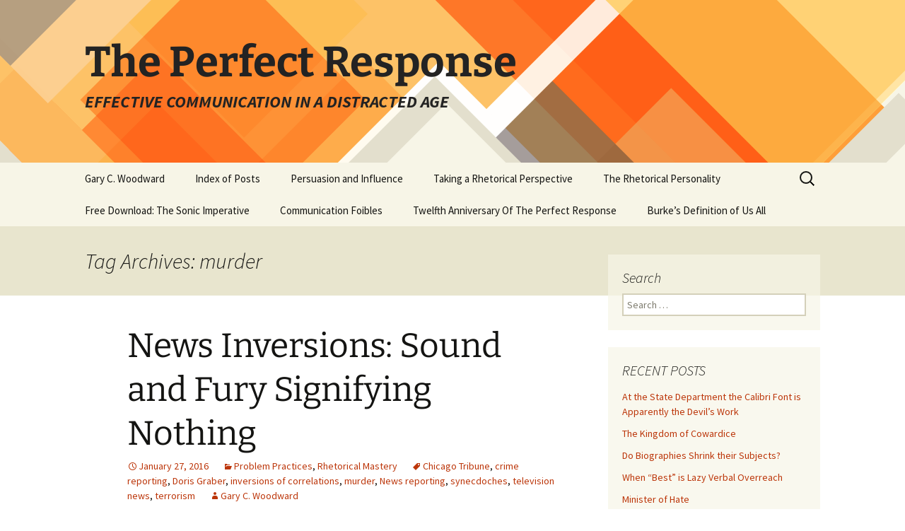

--- FILE ---
content_type: text/html; charset=UTF-8
request_url: https://theperfectresponse.pages.tcnj.edu/tag/murder/
body_size: 11161
content:
<!DOCTYPE html>
<html lang="en-US">
<head>
	<meta charset="UTF-8">
	<meta name="viewport" content="width=device-width, initial-scale=1.0">
	<title>murder | The Perfect Response</title>
	<link rel="profile" href="https://gmpg.org/xfn/11">
	<link rel="pingback" href="https://theperfectresponse.pages.tcnj.edu/xmlrpc.php">
	<meta name='robots' content='max-image-preview:large' />
	<style>img:is([sizes="auto" i], [sizes^="auto," i]) { contain-intrinsic-size: 3000px 1500px }</style>
	<link rel='dns-prefetch' href='//theperfectresponse.pages.tcnj.edu' />
<link rel="alternate" type="application/rss+xml" title="The Perfect Response &raquo; Feed" href="https://theperfectresponse.pages.tcnj.edu/feed/" />
<link rel="alternate" type="application/rss+xml" title="The Perfect Response &raquo; murder Tag Feed" href="https://theperfectresponse.pages.tcnj.edu/tag/murder/feed/" />
<script>
window._wpemojiSettings = {"baseUrl":"https:\/\/s.w.org\/images\/core\/emoji\/16.0.1\/72x72\/","ext":".png","svgUrl":"https:\/\/s.w.org\/images\/core\/emoji\/16.0.1\/svg\/","svgExt":".svg","source":{"concatemoji":"https:\/\/theperfectresponse.pages.tcnj.edu\/wp-includes\/js\/wp-emoji-release.min.js?ver=6.8.2"}};
/*! This file is auto-generated */
!function(s,n){var o,i,e;function c(e){try{var t={supportTests:e,timestamp:(new Date).valueOf()};sessionStorage.setItem(o,JSON.stringify(t))}catch(e){}}function p(e,t,n){e.clearRect(0,0,e.canvas.width,e.canvas.height),e.fillText(t,0,0);var t=new Uint32Array(e.getImageData(0,0,e.canvas.width,e.canvas.height).data),a=(e.clearRect(0,0,e.canvas.width,e.canvas.height),e.fillText(n,0,0),new Uint32Array(e.getImageData(0,0,e.canvas.width,e.canvas.height).data));return t.every(function(e,t){return e===a[t]})}function u(e,t){e.clearRect(0,0,e.canvas.width,e.canvas.height),e.fillText(t,0,0);for(var n=e.getImageData(16,16,1,1),a=0;a<n.data.length;a++)if(0!==n.data[a])return!1;return!0}function f(e,t,n,a){switch(t){case"flag":return n(e,"\ud83c\udff3\ufe0f\u200d\u26a7\ufe0f","\ud83c\udff3\ufe0f\u200b\u26a7\ufe0f")?!1:!n(e,"\ud83c\udde8\ud83c\uddf6","\ud83c\udde8\u200b\ud83c\uddf6")&&!n(e,"\ud83c\udff4\udb40\udc67\udb40\udc62\udb40\udc65\udb40\udc6e\udb40\udc67\udb40\udc7f","\ud83c\udff4\u200b\udb40\udc67\u200b\udb40\udc62\u200b\udb40\udc65\u200b\udb40\udc6e\u200b\udb40\udc67\u200b\udb40\udc7f");case"emoji":return!a(e,"\ud83e\udedf")}return!1}function g(e,t,n,a){var r="undefined"!=typeof WorkerGlobalScope&&self instanceof WorkerGlobalScope?new OffscreenCanvas(300,150):s.createElement("canvas"),o=r.getContext("2d",{willReadFrequently:!0}),i=(o.textBaseline="top",o.font="600 32px Arial",{});return e.forEach(function(e){i[e]=t(o,e,n,a)}),i}function t(e){var t=s.createElement("script");t.src=e,t.defer=!0,s.head.appendChild(t)}"undefined"!=typeof Promise&&(o="wpEmojiSettingsSupports",i=["flag","emoji"],n.supports={everything:!0,everythingExceptFlag:!0},e=new Promise(function(e){s.addEventListener("DOMContentLoaded",e,{once:!0})}),new Promise(function(t){var n=function(){try{var e=JSON.parse(sessionStorage.getItem(o));if("object"==typeof e&&"number"==typeof e.timestamp&&(new Date).valueOf()<e.timestamp+604800&&"object"==typeof e.supportTests)return e.supportTests}catch(e){}return null}();if(!n){if("undefined"!=typeof Worker&&"undefined"!=typeof OffscreenCanvas&&"undefined"!=typeof URL&&URL.createObjectURL&&"undefined"!=typeof Blob)try{var e="postMessage("+g.toString()+"("+[JSON.stringify(i),f.toString(),p.toString(),u.toString()].join(",")+"));",a=new Blob([e],{type:"text/javascript"}),r=new Worker(URL.createObjectURL(a),{name:"wpTestEmojiSupports"});return void(r.onmessage=function(e){c(n=e.data),r.terminate(),t(n)})}catch(e){}c(n=g(i,f,p,u))}t(n)}).then(function(e){for(var t in e)n.supports[t]=e[t],n.supports.everything=n.supports.everything&&n.supports[t],"flag"!==t&&(n.supports.everythingExceptFlag=n.supports.everythingExceptFlag&&n.supports[t]);n.supports.everythingExceptFlag=n.supports.everythingExceptFlag&&!n.supports.flag,n.DOMReady=!1,n.readyCallback=function(){n.DOMReady=!0}}).then(function(){return e}).then(function(){var e;n.supports.everything||(n.readyCallback(),(e=n.source||{}).concatemoji?t(e.concatemoji):e.wpemoji&&e.twemoji&&(t(e.twemoji),t(e.wpemoji)))}))}((window,document),window._wpemojiSettings);
</script>
<style id='wp-emoji-styles-inline-css'>

	img.wp-smiley, img.emoji {
		display: inline !important;
		border: none !important;
		box-shadow: none !important;
		height: 1em !important;
		width: 1em !important;
		margin: 0 0.07em !important;
		vertical-align: -0.1em !important;
		background: none !important;
		padding: 0 !important;
	}
</style>
<link rel='stylesheet' id='wp-block-library-css' href='https://theperfectresponse.pages.tcnj.edu/wp-includes/css/dist/block-library/style.min.css?ver=6.8.2' media='all' />
<style id='wp-block-library-theme-inline-css'>
.wp-block-audio :where(figcaption){color:#555;font-size:13px;text-align:center}.is-dark-theme .wp-block-audio :where(figcaption){color:#ffffffa6}.wp-block-audio{margin:0 0 1em}.wp-block-code{border:1px solid #ccc;border-radius:4px;font-family:Menlo,Consolas,monaco,monospace;padding:.8em 1em}.wp-block-embed :where(figcaption){color:#555;font-size:13px;text-align:center}.is-dark-theme .wp-block-embed :where(figcaption){color:#ffffffa6}.wp-block-embed{margin:0 0 1em}.blocks-gallery-caption{color:#555;font-size:13px;text-align:center}.is-dark-theme .blocks-gallery-caption{color:#ffffffa6}:root :where(.wp-block-image figcaption){color:#555;font-size:13px;text-align:center}.is-dark-theme :root :where(.wp-block-image figcaption){color:#ffffffa6}.wp-block-image{margin:0 0 1em}.wp-block-pullquote{border-bottom:4px solid;border-top:4px solid;color:currentColor;margin-bottom:1.75em}.wp-block-pullquote cite,.wp-block-pullquote footer,.wp-block-pullquote__citation{color:currentColor;font-size:.8125em;font-style:normal;text-transform:uppercase}.wp-block-quote{border-left:.25em solid;margin:0 0 1.75em;padding-left:1em}.wp-block-quote cite,.wp-block-quote footer{color:currentColor;font-size:.8125em;font-style:normal;position:relative}.wp-block-quote:where(.has-text-align-right){border-left:none;border-right:.25em solid;padding-left:0;padding-right:1em}.wp-block-quote:where(.has-text-align-center){border:none;padding-left:0}.wp-block-quote.is-large,.wp-block-quote.is-style-large,.wp-block-quote:where(.is-style-plain){border:none}.wp-block-search .wp-block-search__label{font-weight:700}.wp-block-search__button{border:1px solid #ccc;padding:.375em .625em}:where(.wp-block-group.has-background){padding:1.25em 2.375em}.wp-block-separator.has-css-opacity{opacity:.4}.wp-block-separator{border:none;border-bottom:2px solid;margin-left:auto;margin-right:auto}.wp-block-separator.has-alpha-channel-opacity{opacity:1}.wp-block-separator:not(.is-style-wide):not(.is-style-dots){width:100px}.wp-block-separator.has-background:not(.is-style-dots){border-bottom:none;height:1px}.wp-block-separator.has-background:not(.is-style-wide):not(.is-style-dots){height:2px}.wp-block-table{margin:0 0 1em}.wp-block-table td,.wp-block-table th{word-break:normal}.wp-block-table :where(figcaption){color:#555;font-size:13px;text-align:center}.is-dark-theme .wp-block-table :where(figcaption){color:#ffffffa6}.wp-block-video :where(figcaption){color:#555;font-size:13px;text-align:center}.is-dark-theme .wp-block-video :where(figcaption){color:#ffffffa6}.wp-block-video{margin:0 0 1em}:root :where(.wp-block-template-part.has-background){margin-bottom:0;margin-top:0;padding:1.25em 2.375em}
</style>
<style id='classic-theme-styles-inline-css'>
/*! This file is auto-generated */
.wp-block-button__link{color:#fff;background-color:#32373c;border-radius:9999px;box-shadow:none;text-decoration:none;padding:calc(.667em + 2px) calc(1.333em + 2px);font-size:1.125em}.wp-block-file__button{background:#32373c;color:#fff;text-decoration:none}
</style>
<style id='global-styles-inline-css'>
:root{--wp--preset--aspect-ratio--square: 1;--wp--preset--aspect-ratio--4-3: 4/3;--wp--preset--aspect-ratio--3-4: 3/4;--wp--preset--aspect-ratio--3-2: 3/2;--wp--preset--aspect-ratio--2-3: 2/3;--wp--preset--aspect-ratio--16-9: 16/9;--wp--preset--aspect-ratio--9-16: 9/16;--wp--preset--color--black: #000000;--wp--preset--color--cyan-bluish-gray: #abb8c3;--wp--preset--color--white: #fff;--wp--preset--color--pale-pink: #f78da7;--wp--preset--color--vivid-red: #cf2e2e;--wp--preset--color--luminous-vivid-orange: #ff6900;--wp--preset--color--luminous-vivid-amber: #fcb900;--wp--preset--color--light-green-cyan: #7bdcb5;--wp--preset--color--vivid-green-cyan: #00d084;--wp--preset--color--pale-cyan-blue: #8ed1fc;--wp--preset--color--vivid-cyan-blue: #0693e3;--wp--preset--color--vivid-purple: #9b51e0;--wp--preset--color--dark-gray: #141412;--wp--preset--color--red: #bc360a;--wp--preset--color--medium-orange: #db572f;--wp--preset--color--light-orange: #ea9629;--wp--preset--color--yellow: #fbca3c;--wp--preset--color--dark-brown: #220e10;--wp--preset--color--medium-brown: #722d19;--wp--preset--color--light-brown: #eadaa6;--wp--preset--color--beige: #e8e5ce;--wp--preset--color--off-white: #f7f5e7;--wp--preset--gradient--vivid-cyan-blue-to-vivid-purple: linear-gradient(135deg,rgba(6,147,227,1) 0%,rgb(155,81,224) 100%);--wp--preset--gradient--light-green-cyan-to-vivid-green-cyan: linear-gradient(135deg,rgb(122,220,180) 0%,rgb(0,208,130) 100%);--wp--preset--gradient--luminous-vivid-amber-to-luminous-vivid-orange: linear-gradient(135deg,rgba(252,185,0,1) 0%,rgba(255,105,0,1) 100%);--wp--preset--gradient--luminous-vivid-orange-to-vivid-red: linear-gradient(135deg,rgba(255,105,0,1) 0%,rgb(207,46,46) 100%);--wp--preset--gradient--very-light-gray-to-cyan-bluish-gray: linear-gradient(135deg,rgb(238,238,238) 0%,rgb(169,184,195) 100%);--wp--preset--gradient--cool-to-warm-spectrum: linear-gradient(135deg,rgb(74,234,220) 0%,rgb(151,120,209) 20%,rgb(207,42,186) 40%,rgb(238,44,130) 60%,rgb(251,105,98) 80%,rgb(254,248,76) 100%);--wp--preset--gradient--blush-light-purple: linear-gradient(135deg,rgb(255,206,236) 0%,rgb(152,150,240) 100%);--wp--preset--gradient--blush-bordeaux: linear-gradient(135deg,rgb(254,205,165) 0%,rgb(254,45,45) 50%,rgb(107,0,62) 100%);--wp--preset--gradient--luminous-dusk: linear-gradient(135deg,rgb(255,203,112) 0%,rgb(199,81,192) 50%,rgb(65,88,208) 100%);--wp--preset--gradient--pale-ocean: linear-gradient(135deg,rgb(255,245,203) 0%,rgb(182,227,212) 50%,rgb(51,167,181) 100%);--wp--preset--gradient--electric-grass: linear-gradient(135deg,rgb(202,248,128) 0%,rgb(113,206,126) 100%);--wp--preset--gradient--midnight: linear-gradient(135deg,rgb(2,3,129) 0%,rgb(40,116,252) 100%);--wp--preset--gradient--autumn-brown: linear-gradient(135deg, rgba(226,45,15,1) 0%, rgba(158,25,13,1) 100%);--wp--preset--gradient--sunset-yellow: linear-gradient(135deg, rgba(233,139,41,1) 0%, rgba(238,179,95,1) 100%);--wp--preset--gradient--light-sky: linear-gradient(135deg,rgba(228,228,228,1.0) 0%,rgba(208,225,252,1.0) 100%);--wp--preset--gradient--dark-sky: linear-gradient(135deg,rgba(0,0,0,1.0) 0%,rgba(56,61,69,1.0) 100%);--wp--preset--font-size--small: 13px;--wp--preset--font-size--medium: 20px;--wp--preset--font-size--large: 36px;--wp--preset--font-size--x-large: 42px;--wp--preset--spacing--20: 0.44rem;--wp--preset--spacing--30: 0.67rem;--wp--preset--spacing--40: 1rem;--wp--preset--spacing--50: 1.5rem;--wp--preset--spacing--60: 2.25rem;--wp--preset--spacing--70: 3.38rem;--wp--preset--spacing--80: 5.06rem;--wp--preset--shadow--natural: 6px 6px 9px rgba(0, 0, 0, 0.2);--wp--preset--shadow--deep: 12px 12px 50px rgba(0, 0, 0, 0.4);--wp--preset--shadow--sharp: 6px 6px 0px rgba(0, 0, 0, 0.2);--wp--preset--shadow--outlined: 6px 6px 0px -3px rgba(255, 255, 255, 1), 6px 6px rgba(0, 0, 0, 1);--wp--preset--shadow--crisp: 6px 6px 0px rgba(0, 0, 0, 1);}:where(.is-layout-flex){gap: 0.5em;}:where(.is-layout-grid){gap: 0.5em;}body .is-layout-flex{display: flex;}.is-layout-flex{flex-wrap: wrap;align-items: center;}.is-layout-flex > :is(*, div){margin: 0;}body .is-layout-grid{display: grid;}.is-layout-grid > :is(*, div){margin: 0;}:where(.wp-block-columns.is-layout-flex){gap: 2em;}:where(.wp-block-columns.is-layout-grid){gap: 2em;}:where(.wp-block-post-template.is-layout-flex){gap: 1.25em;}:where(.wp-block-post-template.is-layout-grid){gap: 1.25em;}.has-black-color{color: var(--wp--preset--color--black) !important;}.has-cyan-bluish-gray-color{color: var(--wp--preset--color--cyan-bluish-gray) !important;}.has-white-color{color: var(--wp--preset--color--white) !important;}.has-pale-pink-color{color: var(--wp--preset--color--pale-pink) !important;}.has-vivid-red-color{color: var(--wp--preset--color--vivid-red) !important;}.has-luminous-vivid-orange-color{color: var(--wp--preset--color--luminous-vivid-orange) !important;}.has-luminous-vivid-amber-color{color: var(--wp--preset--color--luminous-vivid-amber) !important;}.has-light-green-cyan-color{color: var(--wp--preset--color--light-green-cyan) !important;}.has-vivid-green-cyan-color{color: var(--wp--preset--color--vivid-green-cyan) !important;}.has-pale-cyan-blue-color{color: var(--wp--preset--color--pale-cyan-blue) !important;}.has-vivid-cyan-blue-color{color: var(--wp--preset--color--vivid-cyan-blue) !important;}.has-vivid-purple-color{color: var(--wp--preset--color--vivid-purple) !important;}.has-black-background-color{background-color: var(--wp--preset--color--black) !important;}.has-cyan-bluish-gray-background-color{background-color: var(--wp--preset--color--cyan-bluish-gray) !important;}.has-white-background-color{background-color: var(--wp--preset--color--white) !important;}.has-pale-pink-background-color{background-color: var(--wp--preset--color--pale-pink) !important;}.has-vivid-red-background-color{background-color: var(--wp--preset--color--vivid-red) !important;}.has-luminous-vivid-orange-background-color{background-color: var(--wp--preset--color--luminous-vivid-orange) !important;}.has-luminous-vivid-amber-background-color{background-color: var(--wp--preset--color--luminous-vivid-amber) !important;}.has-light-green-cyan-background-color{background-color: var(--wp--preset--color--light-green-cyan) !important;}.has-vivid-green-cyan-background-color{background-color: var(--wp--preset--color--vivid-green-cyan) !important;}.has-pale-cyan-blue-background-color{background-color: var(--wp--preset--color--pale-cyan-blue) !important;}.has-vivid-cyan-blue-background-color{background-color: var(--wp--preset--color--vivid-cyan-blue) !important;}.has-vivid-purple-background-color{background-color: var(--wp--preset--color--vivid-purple) !important;}.has-black-border-color{border-color: var(--wp--preset--color--black) !important;}.has-cyan-bluish-gray-border-color{border-color: var(--wp--preset--color--cyan-bluish-gray) !important;}.has-white-border-color{border-color: var(--wp--preset--color--white) !important;}.has-pale-pink-border-color{border-color: var(--wp--preset--color--pale-pink) !important;}.has-vivid-red-border-color{border-color: var(--wp--preset--color--vivid-red) !important;}.has-luminous-vivid-orange-border-color{border-color: var(--wp--preset--color--luminous-vivid-orange) !important;}.has-luminous-vivid-amber-border-color{border-color: var(--wp--preset--color--luminous-vivid-amber) !important;}.has-light-green-cyan-border-color{border-color: var(--wp--preset--color--light-green-cyan) !important;}.has-vivid-green-cyan-border-color{border-color: var(--wp--preset--color--vivid-green-cyan) !important;}.has-pale-cyan-blue-border-color{border-color: var(--wp--preset--color--pale-cyan-blue) !important;}.has-vivid-cyan-blue-border-color{border-color: var(--wp--preset--color--vivid-cyan-blue) !important;}.has-vivid-purple-border-color{border-color: var(--wp--preset--color--vivid-purple) !important;}.has-vivid-cyan-blue-to-vivid-purple-gradient-background{background: var(--wp--preset--gradient--vivid-cyan-blue-to-vivid-purple) !important;}.has-light-green-cyan-to-vivid-green-cyan-gradient-background{background: var(--wp--preset--gradient--light-green-cyan-to-vivid-green-cyan) !important;}.has-luminous-vivid-amber-to-luminous-vivid-orange-gradient-background{background: var(--wp--preset--gradient--luminous-vivid-amber-to-luminous-vivid-orange) !important;}.has-luminous-vivid-orange-to-vivid-red-gradient-background{background: var(--wp--preset--gradient--luminous-vivid-orange-to-vivid-red) !important;}.has-very-light-gray-to-cyan-bluish-gray-gradient-background{background: var(--wp--preset--gradient--very-light-gray-to-cyan-bluish-gray) !important;}.has-cool-to-warm-spectrum-gradient-background{background: var(--wp--preset--gradient--cool-to-warm-spectrum) !important;}.has-blush-light-purple-gradient-background{background: var(--wp--preset--gradient--blush-light-purple) !important;}.has-blush-bordeaux-gradient-background{background: var(--wp--preset--gradient--blush-bordeaux) !important;}.has-luminous-dusk-gradient-background{background: var(--wp--preset--gradient--luminous-dusk) !important;}.has-pale-ocean-gradient-background{background: var(--wp--preset--gradient--pale-ocean) !important;}.has-electric-grass-gradient-background{background: var(--wp--preset--gradient--electric-grass) !important;}.has-midnight-gradient-background{background: var(--wp--preset--gradient--midnight) !important;}.has-small-font-size{font-size: var(--wp--preset--font-size--small) !important;}.has-medium-font-size{font-size: var(--wp--preset--font-size--medium) !important;}.has-large-font-size{font-size: var(--wp--preset--font-size--large) !important;}.has-x-large-font-size{font-size: var(--wp--preset--font-size--x-large) !important;}
:where(.wp-block-post-template.is-layout-flex){gap: 1.25em;}:where(.wp-block-post-template.is-layout-grid){gap: 1.25em;}
:where(.wp-block-columns.is-layout-flex){gap: 2em;}:where(.wp-block-columns.is-layout-grid){gap: 2em;}
:root :where(.wp-block-pullquote){font-size: 1.5em;line-height: 1.6;}
</style>
<link rel='stylesheet' id='cpsh-shortcodes-css' href='https://theperfectresponse.pages.tcnj.edu/wp-content/plugins/column-shortcodes//assets/css/shortcodes.css?ver=1.0.1' media='all' />
<link rel='stylesheet' id='twentythirteen-fonts-css' href='https://theperfectresponse.pages.tcnj.edu/wp-content/themes/twentythirteen/fonts/source-sans-pro-plus-bitter.css?ver=20230328' media='all' />
<link rel='stylesheet' id='genericons-css' href='https://theperfectresponse.pages.tcnj.edu/wp-content/themes/twentythirteen/genericons/genericons.css?ver=20251101' media='all' />
<link rel='stylesheet' id='twentythirteen-style-css' href='https://theperfectresponse.pages.tcnj.edu/wp-content/themes/twentythirteen/style.css?ver=20251202' media='all' />
<link rel='stylesheet' id='twentythirteen-block-style-css' href='https://theperfectresponse.pages.tcnj.edu/wp-content/themes/twentythirteen/css/blocks.css?ver=20240520' media='all' />
<script src="https://theperfectresponse.pages.tcnj.edu/wp-includes/js/jquery/jquery.min.js?ver=3.7.1" id="jquery-core-js"></script>
<script src="https://theperfectresponse.pages.tcnj.edu/wp-includes/js/jquery/jquery-migrate.min.js?ver=3.4.1" id="jquery-migrate-js"></script>
<script src="https://theperfectresponse.pages.tcnj.edu/wp-content/themes/twentythirteen/js/functions.js?ver=20250727" id="twentythirteen-script-js" defer data-wp-strategy="defer"></script>
<script id="beehive-gtm-network-frontend-header-js-after">
var dataLayer = [];
(function(w,d,s,l,i){w[l]=w[l]||[];w[l].push({'gtm.start':
			new Date().getTime(),event:'gtm.js'});var f=d.getElementsByTagName(s)[0],
			j=d.createElement(s),dl=l!='dataLayer'?'&l='+l:'';j.async=true;j.src=
			'https://www.googletagmanager.com/gtm.js?id='+i+dl;f.parentNode.insertBefore(j,f);
			})(window,document,'script','dataLayer','GTM-T982XD4');
</script>
<link rel="https://api.w.org/" href="https://theperfectresponse.pages.tcnj.edu/wp-json/" /><link rel="alternate" title="JSON" type="application/json" href="https://theperfectresponse.pages.tcnj.edu/wp-json/wp/v2/tags/62249" /><link rel="EditURI" type="application/rsd+xml" title="RSD" href="https://theperfectresponse.pages.tcnj.edu/xmlrpc.php?rsd" />
<meta name="generator" content="WordPress 6.8.2" />
	<style type="text/css" id="twentythirteen-header-css">
		.site-header {
		background: url(https://theperfectresponse.pages.tcnj.edu/wp-content/themes/twentythirteen/images/headers/diamond.png) no-repeat scroll top;
		background-size: 1600px auto;
	}
	@media (max-width: 767px) {
		.site-header {
			background-size: 768px auto;
		}
	}
	@media (max-width: 359px) {
		.site-header {
			background-size: 360px auto;
		}
	}
				.site-title,
		.site-description {
			color: #232323;
		}
		</style>
	<link rel="icon" href="https://theperfectresponse.pages.tcnj.edu/files/2018/08/Revised-square-logo-2-150x150.png" sizes="32x32" />
<link rel="icon" href="https://theperfectresponse.pages.tcnj.edu/files/2018/08/Revised-square-logo-2.png" sizes="192x192" />
<link rel="apple-touch-icon" href="https://theperfectresponse.pages.tcnj.edu/files/2018/08/Revised-square-logo-2.png" />
<meta name="msapplication-TileImage" content="https://theperfectresponse.pages.tcnj.edu/files/2018/08/Revised-square-logo-2.png" />
		<style id="wp-custom-css">
			.at4-visually-hidden {
    color:#000;
    background:#fff;
}

.site-description {
	font-weight:600;
}		</style>
		</head>

<body class="archive tag tag-murder tag-62249 wp-embed-responsive wp-theme-twentythirteen sidebar">
			<noscript>
			<iframe src="https://www.googletagmanager.com/ns.html?id=GTM-T982XD4" height="0" width="0" style="display:none;visibility:hidden"></iframe>
		</noscript>
			<div id="page" class="hfeed site">
		<a class="screen-reader-text skip-link" href="#content">
			Skip to content		</a>
		<header id="masthead" class="site-header">
						<a class="home-link" href="https://theperfectresponse.pages.tcnj.edu/" rel="home" >
									<h1 class="site-title">The Perfect Response</h1>
													<h2 class="site-description">EFFECTIVE COMMUNICATION IN A DISTRACTED AGE</h2>
							</a>

			<div id="navbar" class="navbar">
				<nav id="site-navigation" class="navigation main-navigation">
					<button class="menu-toggle">Menu</button>
					<div class="menu-menu-1-container"><ul id="primary-menu" class="nav-menu"><li id="menu-item-85" class="menu-item menu-item-type-post_type menu-item-object-page menu-item-85"><a href="https://theperfectresponse.pages.tcnj.edu/gary-woodward/">Gary C. Woodward</a></li>
<li id="menu-item-1338" class="menu-item menu-item-type-post_type menu-item-object-page menu-item-1338"><a href="https://theperfectresponse.pages.tcnj.edu/public-scholarship-project-3/">Index of Posts</a></li>
<li id="menu-item-5652" class="menu-item menu-item-type-post_type menu-item-object-page menu-item-5652"><a href="https://theperfectresponse.pages.tcnj.edu/persuasion-and-influence/">Persuasion and Influence</a></li>
<li id="menu-item-1339" class="menu-item menu-item-type-post_type menu-item-object-page menu-item-1339"><a href="https://theperfectresponse.pages.tcnj.edu/public-scholarship-project-4/">Taking a Rhetorical Perspective</a></li>
<li id="menu-item-5125" class="menu-item menu-item-type-post_type menu-item-object-page menu-item-5125"><a href="https://theperfectresponse.pages.tcnj.edu/the-perfect-response/">The Rhetorical Personality</a></li>
<li id="menu-item-5954" class="menu-item menu-item-type-post_type menu-item-object-page menu-item-5954"><a href="https://theperfectresponse.pages.tcnj.edu/sound-is-the-newest-sense/">Free Download: The Sonic Imperative</a></li>
<li id="menu-item-6201" class="menu-item menu-item-type-post_type menu-item-object-page menu-item-6201"><a href="https://theperfectresponse.pages.tcnj.edu/communication-foibles/">Communication Foibles</a></li>
<li id="menu-item-6586" class="menu-item menu-item-type-post_type menu-item-object-page menu-item-6586"><a href="https://theperfectresponse.pages.tcnj.edu/10th-anniversary-of-the-perfect-response/">Twelfth Anniversary Of The Perfect Response</a></li>
<li id="menu-item-6622" class="menu-item menu-item-type-post_type menu-item-object-page menu-item-6622"><a href="https://theperfectresponse.pages.tcnj.edu/burkes-definition-of-man/">Burke’s Definition of Us All</a></li>
</ul></div>					<form role="search" method="get" class="search-form" action="https://theperfectresponse.pages.tcnj.edu/">
				<label>
					<span class="screen-reader-text">Search for:</span>
					<input type="search" class="search-field" placeholder="Search &hellip;" value="" name="s" />
				</label>
				<input type="submit" class="search-submit" value="Search" />
			</form>				</nav><!-- #site-navigation -->
			</div><!-- #navbar -->
		</header><!-- #masthead -->

		<div id="main" class="site-main">

	<div id="primary" class="content-area">
		<div id="content" class="site-content" role="main">

					<header class="archive-header">
				<h1 class="archive-title">
				Tag Archives: murder				</h1>

							</header><!-- .archive-header -->

							
<article id="post-2410" class="post-2410 post type-post status-publish format-standard hentry category-problem-practices category-rhetorical-mastery tag-chicago-tribune tag-crime-reporting tag-doris-graber tag-inversions-of-correlations tag-murder tag-news-reporting tag-synecdoches tag-television-news tag-terrorism">
	<header class="entry-header">
		
				<h1 class="entry-title">
			<a href="https://theperfectresponse.pages.tcnj.edu/2016/01/27/news-distortion/" rel="bookmark">News Inversions: Sound and Fury Signifying Nothing</a>
		</h1>
		
		<div class="entry-meta">
			<span class="date"><a href="https://theperfectresponse.pages.tcnj.edu/2016/01/27/news-distortion/" title="Permalink to News Inversions: Sound and Fury Signifying Nothing" rel="bookmark"><time class="entry-date" datetime="2016-01-27T13:59:58+00:00">January 27, 2016</time></a></span><span class="categories-links"><a href="https://theperfectresponse.pages.tcnj.edu/category/problem-practices/" rel="category tag">Problem Practices</a>, <a href="https://theperfectresponse.pages.tcnj.edu/category/rhetorical-mastery/" rel="category tag">Rhetorical Mastery</a></span><span class="tags-links"><a href="https://theperfectresponse.pages.tcnj.edu/tag/chicago-tribune/" rel="tag">Chicago Tribune</a>, <a href="https://theperfectresponse.pages.tcnj.edu/tag/crime-reporting/" rel="tag">crime reporting</a>, <a href="https://theperfectresponse.pages.tcnj.edu/tag/doris-graber/" rel="tag">Doris Graber</a>, <a href="https://theperfectresponse.pages.tcnj.edu/tag/inversions-of-correlations/" rel="tag">inversions of correlations</a>, <a href="https://theperfectresponse.pages.tcnj.edu/tag/murder/" rel="tag">murder</a>, <a href="https://theperfectresponse.pages.tcnj.edu/tag/news-reporting/" rel="tag">News reporting</a>, <a href="https://theperfectresponse.pages.tcnj.edu/tag/synecdoches/" rel="tag">synecdoches</a>, <a href="https://theperfectresponse.pages.tcnj.edu/tag/television-news/" rel="tag">television news</a>, <a href="https://theperfectresponse.pages.tcnj.edu/tag/terrorism/" rel="tag">terrorism</a></span><span class="author vcard"><a class="url fn n" href="https://theperfectresponse.pages.tcnj.edu/author/gary_woodward/" title="View all posts by Gary C. Woodward" rel="author">Gary C. Woodward</a></span>					</div><!-- .entry-meta -->
	</header><!-- .entry-header -->

		<div class="entry-content">
		<blockquote><p><strong><a href="https://theperfectresponse.pages.tcnj.edu/files/2016/01/crime-scene.jpg"><img fetchpriority="high" decoding="async" class="  wp-image-2452 alignright" src="https://theperfectresponse.pages.tcnj.edu/files/2016/01/crime-scene.jpg" alt="crime scene" width="315" height="222" srcset="https://theperfectresponse.pages.tcnj.edu/files/2016/01/crime-scene.jpg 960w, https://theperfectresponse.pages.tcnj.edu/files/2016/01/crime-scene-300x212.jpg 300w" sizes="(max-width: 315px) 100vw, 315px" /></a>The more media coverage a crime story gets, the less likely that its crime category<em> </em>represents a serious threat to other citizens. </strong></p></blockquote>
<p>A few years ago political communication scholar Doris Graber published a study of crime news in the city of Chicago. At the time her focus was on the reporting of the <em>Chicago Tribune</em> (<em>Mass Media and American Politics</em>, 1993).  But almost any major news outlet in any region would have probably yielded the same eye-opening results. She found what most of us sense but too easily forget:  The more media coverage a crime story gets, the less likely it is a crime category<em> </em>that represents a serious threat to other citizens.<strong> </strong>There is an inverse correlation between space and time given to a crime story and the frequency of that kind of crime in a city.  In her study the most reported category was murder, which in 1991 was 0.3 percent (925) of all the crimes documented in the city’s Uniform Crime Report.  But in the <em>Tribune</em> murders got 64% of the coverage. That added up to a lot of column inches. The same was true for assaults.  By comparison, more common crimes like theft got comparatively little coverage.</p>
<p>I doubt the passage of time and the presence of online media have changed this equation. By definition, news is the unusual. Think of CNN’s current preoccupation with global terrorism.  It is both a serious problem and seriously over-covered, at least in relation of other pressing world concerns. According to the Global Research Center we are about four times more likely to be struck by lightning than a terrorist attack.</p>
<p>There can be exceptions to this pattern, but it&#8217;s common because it is so easy to convert a single example into a rule. Our brains are hardwired to want to generalize to the whole from a few specific cases.  Rhetorically, this is the function of a <em>synecdoche</em>, a fancy word for the straightforward idea that we like to use a single case to stand for the whole. It’s one of the most efficient rhetorical tropes a news organization can employ. Using it one might conclude that the 1999 actions of mass murderers Eric Harris and Dylan Klebold at Columbine High School in Colorado point to what is ostensibly &#8220;wrong&#8221; with kids raised these days in the United States.  But perhaps there is no emerging pattern at all.</p>
<blockquote><p><strong>The truth is that seriously deviant actors engage in acts of unknowable causality, following tenuous strings of suppositions usually known only to them.</strong></p></blockquote>
<p>As with Columbine, there are always an abundance of experts ready to take the bait of television notoriety to speculate on what an event like this &#8220;means&#8221; to the nation. Most commentators cannot resist the synecdoche. It makes the world simpler. It makes for good television. And it saves the expert from the potentially embarrassing but intellectually honest assessment that a given case, even a mass murder, is perhaps significant of nothing. The truth is that seriously deviant individuals engage in acts of unknowable causality, following tenuous strings of suppositions known only to them. But to actually say <em>that</em> is to leave the third act of a traumatic episode unwritten.  And so we write social significance scripts based on mostly unrepresentative cases.</p>
<p>This explains the perpetual panic mode of the 24/7 “Breaking News” cycle. Everything covered is urgent. Everything represents an early warning of a bigger and ominous trend.</p>
<p>How do we counteract this compulsion to find meaning and and at the same time maintain our own sense of equilibrium?</p>
<p>Step back. Tune out. The world is not ending. The awful events documented and reported on a given day frequently make sense only as single aberrations.</p>
<p>More specifically, limit you time and your children spend in the presence of television news reporting. This is especially important for the nation&#8217;s population of seniors, who typically gorge themselves on video news.  We have solid evidence that, like most of us, older Americans generally over-estimate how dangerous their community and the world really is.</p>
<p>Comments: Woodward@tcnj.edu</p>
	</div><!-- .entry-content -->
	
	<footer class="entry-meta">
		
			</footer><!-- .entry-meta -->
</article><!-- #post -->
			
			
		
		</div><!-- #content -->
	</div><!-- #primary -->

	<div id="tertiary" class="sidebar-container" role="complementary">
		<div class="sidebar-inner">
			<div class="widget-area">
				<aside id="search-4" class="widget widget_search"><h3 class="widget-title">Search</h3><form role="search" method="get" class="search-form" action="https://theperfectresponse.pages.tcnj.edu/">
				<label>
					<span class="screen-reader-text">Search for:</span>
					<input type="search" class="search-field" placeholder="Search &hellip;" value="" name="s" />
				</label>
				<input type="submit" class="search-submit" value="Search" />
			</form></aside>
		<aside id="recent-posts-4" class="widget widget_recent_entries">
		<h3 class="widget-title">RECENT POSTS</h3><nav aria-label="RECENT POSTS">
		<ul>
											<li>
					<a href="https://theperfectresponse.pages.tcnj.edu/2026/01/20/state-department-fonts/">At the State Department the Calibri Font is Apparently the Devil’s Work</a>
									</li>
											<li>
					<a href="https://theperfectresponse.pages.tcnj.edu/2026/01/13/where-are-our-leaders/">The Kingdom of Cowardice</a>
									</li>
											<li>
					<a href="https://theperfectresponse.pages.tcnj.edu/2026/01/06/do-biographies-shrink-their-subjects/">Do Biographies Shrink their Subjects?</a>
									</li>
											<li>
					<a href="https://theperfectresponse.pages.tcnj.edu/2025/12/30/best-suggests-too-much-unearned-precision/">When “Best” is Lazy Verbal Overreach</a>
									</li>
											<li>
					<a href="https://theperfectresponse.pages.tcnj.edu/2025/12/23/minister-of-hate/">Minister of Hate</a>
									</li>
											<li>
					<a href="https://theperfectresponse.pages.tcnj.edu/2025/12/16/the-essential-work-of-backgrounding/">Did We Miss Something?</a>
									</li>
											<li>
					<a href="https://theperfectresponse.pages.tcnj.edu/2025/12/08/our-weak-constitution/">Bad Things Happen When a Feckless Public has a Swiss Cheese Constitution</a>
									</li>
											<li>
					<a href="https://theperfectresponse.pages.tcnj.edu/2025/12/01/constricted-curricula/">Beware of the Thought Police</a>
									</li>
											<li>
					<a href="https://theperfectresponse.pages.tcnj.edu/2025/11/23/acoustic-footprints/">How Big is Your Acoustic Footprint?</a>
									</li>
											<li>
					<a href="https://theperfectresponse.pages.tcnj.edu/2025/11/16/captives-of-metaphor/">We are Captives of our Metaphors</a>
									</li>
											<li>
					<a href="https://theperfectresponse.pages.tcnj.edu/2025/11/06/aging-powerbrokers/">Are Aging Powerbrokers Sinking the Nation?</a>
									</li>
											<li>
					<a href="https://theperfectresponse.pages.tcnj.edu/2025/11/01/when-tell-me-beats-show-me/">When ‘Tell Me’ Beats ‘Show Me’</a>
									</li>
											<li>
					<a href="https://theperfectresponse.pages.tcnj.edu/2025/10/24/a-convention-for-national-reconstruction/">It is Time for a Convention of National Reconstruction</a>
									</li>
											<li>
					<a href="https://theperfectresponse.pages.tcnj.edu/2025/10/16/what-do-we-do-with-photorealistic-fakes/">Seeing Is . . . Well, Just Seeing</a>
									</li>
											<li>
					<a href="https://theperfectresponse.pages.tcnj.edu/2025/10/06/problematic-action-verbs/">Because They Said So</a>
									</li>
											<li>
					<a href="https://theperfectresponse.pages.tcnj.edu/2025/10/03/the-networks-as-supplicants/">The Legacy Networks are Now Supplicants</a>
									</li>
											<li>
					<a href="https://theperfectresponse.pages.tcnj.edu/2025/09/26/what-news-has-become/">What “News” has Become</a>
									</li>
											<li>
					<a href="https://theperfectresponse.pages.tcnj.edu/2025/09/17/soverign-states-with-low-political-coherence/">Too Big to Succeed?</a>
									</li>
											<li>
					<a href="https://theperfectresponse.pages.tcnj.edu/2025/09/08/masters-of-political-cartooning/">Masters of Political Cartooning</a>
									</li>
											<li>
					<a href="https://theperfectresponse.pages.tcnj.edu/2025/09/04/do-we-really-want-avatars/">How Much of Yourself Would You Give To an Avatar?</a>
									</li>
											<li>
					<a href="https://theperfectresponse.pages.tcnj.edu/2025/08/27/bringing-interiority-to-the-surface/">How Do We Know What’s Going On?</a>
									</li>
											<li>
					<a href="https://theperfectresponse.pages.tcnj.edu/2025/08/17/a-runaway-presidency/">A Runaway Presidency</a>
									</li>
											<li>
					<a href="https://theperfectresponse.pages.tcnj.edu/2025/08/12/tuning-out-of-public-spaces/">Tuning Out of Public Spaces</a>
									</li>
											<li>
					<a href="https://theperfectresponse.pages.tcnj.edu/2025/08/05/why-perceptions-differ/">Seeing the Same Events, But &#8216;Reading&#8217; Them Differently</a>
									</li>
											<li>
					<a href="https://theperfectresponse.pages.tcnj.edu/2025/07/28/eroding-norms-require-timeless-ideas/">Eroding Norms Require a Revival of Timeless Ideas</a>
									</li>
											<li>
					<a href="https://theperfectresponse.pages.tcnj.edu/2025/07/17/spellbinders/">When Spellbinders Had Sway</a>
									</li>
											<li>
					<a href="https://theperfectresponse.pages.tcnj.edu/2025/07/08/free-book-offer-the-sonic-imperative/">A No-Cost Offer to Explore Your First Sense</a>
									</li>
											<li>
					<a href="https://theperfectresponse.pages.tcnj.edu/2025/06/30/expressive-rhetoric/">Where Is The Substantive Discussion?</a>
									</li>
											<li>
					<a href="https://theperfectresponse.pages.tcnj.edu/2025/06/23/sabotaging-our-own-messages/">Messages Out of Sync</a>
									</li>
											<li>
					<a href="https://theperfectresponse.pages.tcnj.edu/2025/06/16/living-in-twains-gilded-age/">We’ve Been Here Before</a>
									</li>
											<li>
					<a href="https://theperfectresponse.pages.tcnj.edu/2025/06/06/american-higher-education-will-not-be-defeated/">American Higher Education Will Not be Defeated</a>
									</li>
											<li>
					<a href="https://theperfectresponse.pages.tcnj.edu/2025/05/31/limits-of-a-i/">0 for 2 or 3 for 3?</a>
									</li>
											<li>
					<a href="https://theperfectresponse.pages.tcnj.edu/2025/05/23/are-improper-ideologies-possible/">From Settled History to Ideology</a>
									</li>
											<li>
					<a href="https://theperfectresponse.pages.tcnj.edu/2025/05/16/power-of-verbs/">Fates Fantasized in Verbs</a>
									</li>
											<li>
					<a href="https://theperfectresponse.pages.tcnj.edu/2025/05/08/the-retribution-motive/">Is Retribution an Actual Organizing Principle?</a>
									</li>
											<li>
					<a href="https://theperfectresponse.pages.tcnj.edu/2025/05/01/elusive-persuasion/">When Results Fall Short of Expectations</a>
									</li>
											<li>
					<a href="https://theperfectresponse.pages.tcnj.edu/2025/04/24/kennedys-misrepresentations-of-autism/">Kennedy’s Misrepresentations of Autism</a>
									</li>
											<li>
					<a href="https://theperfectresponse.pages.tcnj.edu/2025/04/21/american-authoritarianism/">The Disease of Authoritarianism</a>
									</li>
											<li>
					<a href="https://theperfectresponse.pages.tcnj.edu/2025/04/13/crash-of-the-tesla-brand/">Repairing a Damaged Brand</a>
									</li>
											<li>
					<a href="https://theperfectresponse.pages.tcnj.edu/2025/04/06/in-praise-of-diversity/">In Praise of Diversity, Equity, and Inclusion</a>
									</li>
					</ul>

		</nav></aside>			</div><!-- .widget-area -->
		</div><!-- .sidebar-inner -->
	</div><!-- #tertiary -->

		</div><!-- #main -->
		<footer id="colophon" class="site-footer">
				<div id="secondary" class="sidebar-container" role="complementary">
		<div class="widget-area">
			<aside id="black-studio-tinymce-2" class="widget widget_black_studio_tinymce"><div class="textwidget"><table style="width: 1000px; height: 573px;" cellspacing="0" cellpadding="50">
<tbody>
<tr style="height: 4px;">
<td style="width: 238.96px; height: 4px;">
<h5 style="text-align: center;"><span style="font-size: large; color: #ff9900;"><span style="line-height: 28.8px;"><i>                  Sound:                       The</i></span></span><span style="font-size: large; color: #ff9900;"><span style="line-height: 28.8px;"><i> Newest Sense</i></span></span></h5>
</td>
<td style="width: 238.96px; height: 4px; text-align: left;">
<h2 style="text-align: center;"><strong><span style="color: #ff9900;"><em><span style="font-size: large;">The Rhetorical  Personality</span></em></span></strong></h2>
</td>
<td style="width: 238.96px; height: 4px; text-align: left;">
<h2 style="text-align: center;"><strong><span style="color: #ff9900;"><em><span style="font-size: large;">Identification </span></em></span></strong><strong><span style="color: #ff9900;"><em><span style="font-size: large;">Theory</span></em></span></strong></h2>
</td>
<td style="width: 239.6px; height: 4px;">
<h5 style="text-align: center;"><em><span style="color: #ff9900;"> Persuasion </span><span style="color: #ff9900;">Theory and Practice</span></em></h5>
</td>
</tr>
<tr style="height: 19px;">
<td style="width: 238.96px; height: 19px;">
<h2 style="text-align: center;"><span style="color: #ff9900;"><span style="font-size: small;"><span style="line-height: 26px;">THE SONIC IMPERATIVE: </span></span></span><span style="color: #ff9900;"><span style="font-size: small;"><span style="line-height: 26px;">SOUND IN THE AGE OF SCREENS</span></span></span></h2>
<h3 style="text-align: center;"><span style="color: #ff9900;"><span style="font-size: small;"><span style="line-height: 26px;"><a href="https://www.amazon.com/Sonic-Imperative-Sound-Age-Screens/dp/B093RLBQ2H"> (Available at Amazon.com) </a>   </span></span></span></h3>
</td>
<td style="width: 238.96px; height: 19px;">
<h5 style="text-align: center;"><span style="font-size: small; color: #ff9900;">THE PERFECT RESPONSE: STUDIES OF THE RHETORICAL PERSONALITY (Roman and Littlefield)</span></h5>
</td>
<td style="width: 238.96px; height: 19px;">
<h6 style="text-align: center;"><span style="font-size: small; color: #ff9900;">                      THE IDEA OF                             IDENTIFICATION</span><span style="font-size: small; color: #ff9900;">   </span><span style="font-size: small; color: #ff9900;">(State University of New York Press)</span></h6>
</td>
<td style="width: 239.6px; height: 19px;">
<h5 style="text-align: center;"><span style="color: #ff9900;"><span style="font-size: small;">PERSUASION AND INFLUENCE IN AMERICAN LIFE, Eighth Edition (Waveland Press)</span></span></h5>
<h4 style="text-align: center;"><strong><span style="color: #ff9900;"><span style="font-size: x-small;">        <a href="https://www.amazon.com/Persuasion-Influence-American-Life-Eighth/dp/1478636122/ref=sr_1_2?crid=2ZYR2HG83OVXS&amp;dchild=1&amp;keywords=persuasion+and+influence+in+american+life&amp;qid=1620998533&amp;s=books&amp;sprefix=persuasion+and+influence%2Cstripbooks%2C164&amp;sr=1-2">(Available at Amazon.com) </a>     </span></span></strong></h4>
</td>
</tr>
<tr style="height: 6px;">
<td style="width: 238.96px; height: 6px;" valign="top"></td>
<td style="width: 238.96px; height: 6px;" valign="top"></td>
<td style="width: 238.96px; height: 6px;" valign="top"></td>
<td style="width: 239.6px; height: 6px;" valign="top"></td>
</tr>
</tbody>
</table>
<p><!--more--></p>
</div></aside>		</div><!-- .widget-area -->
	</div><!-- #secondary -->

			<div class="site-info">
												<a href="https://wordpress.org/" class="imprint">
					Proudly powered by WordPress				</a>
			</div><!-- .site-info -->
		</footer><!-- #colophon -->
	</div><!-- #page -->

	<script type="speculationrules">
{"prefetch":[{"source":"document","where":{"and":[{"href_matches":"\/*"},{"not":{"href_matches":["\/wp-*.php","\/wp-admin\/*","\/files\/*","\/wp-content\/*","\/wp-content\/plugins\/*","\/wp-content\/themes\/twentythirteen\/*","\/*\\?(.+)"]}},{"not":{"selector_matches":"a[rel~=\"nofollow\"]"}},{"not":{"selector_matches":".no-prefetch, .no-prefetch a"}}]},"eagerness":"conservative"}]}
</script>
<script src="https://theperfectresponse.pages.tcnj.edu/wp-includes/js/imagesloaded.min.js?ver=5.0.0" id="imagesloaded-js"></script>
<script src="https://theperfectresponse.pages.tcnj.edu/wp-includes/js/masonry.min.js?ver=4.2.2" id="masonry-js"></script>
<script src="https://theperfectresponse.pages.tcnj.edu/wp-includes/js/jquery/jquery.masonry.min.js?ver=3.1.2b" id="jquery-masonry-js"></script>
</body>
</html>
